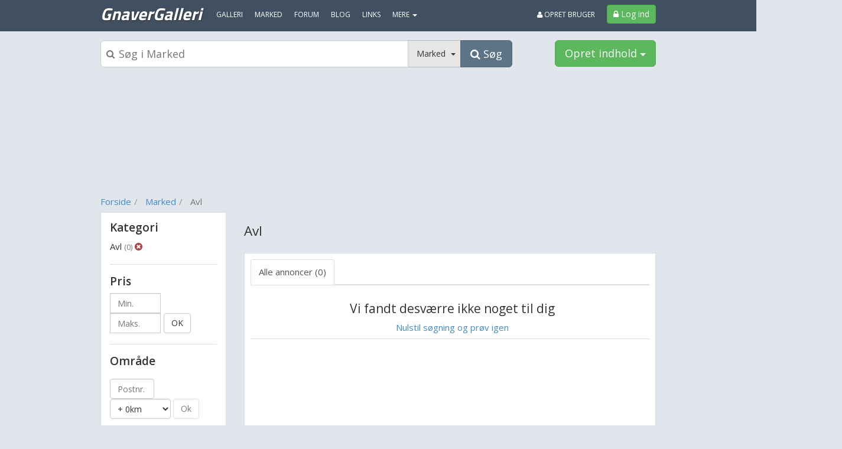

--- FILE ---
content_type: text/html; charset=utf-8
request_url: https://www.gnavergalleri.dk/marked/avl
body_size: 21958
content:
<!DOCTYPE html>
<html lang="da">
<head>
    

<meta http-equiv="x-dns-prefetch-control" content="on">
    <link rel="dns-prefetch" href="https://billeder.bazoom.dk">
    <link rel="dns-prefetch" href="https://static.bazoomcdn.com">
    <link rel="dns-prefetch" href="https://www.google-analytics.com">

    <base href="/" />
    <title></title>
    <meta charset="utf-8" />














    <script>
    window.strossle = window.strossle || function () { (strossle.q = strossle.q || []).push(arguments) };
    strossle('1a704afa-02a3-4f41-b130-3b86d07897ee', '.strossle-widget');
</script>
<script async src="https://assets.strossle.com/strossle-widget-sdk/1/strossle-widget-sdk.js"></script>



    <link href='https://fonts.googleapis.com/css?family=Open+Sans:300,400,600|Titillium+Web:400,700,900' rel='stylesheet' type='text/css'>
    <script async defer src='https://www.google.com/recaptcha/api.js'></script>
<link href="https://static.bazoomcdn.com/content/css.css?v=Ixe3NFTwKeu8jEM8hv34BBBkj6f-GLoL2ryRkvZ5XYc1" rel="stylesheet"/>    <style>
        /*#wrap {
            width: calc(970px + 160px + 160px) !important;
        }*/
    </style>
    
<script type="text/javascript">
    var utag_data = {};

    (function (a, b, c, d) {
        a = '//tags.tiqcdn.com/utag/jysk-fynske-medier/partners/prod/utag.js';
        b = document; c = 'script'; d = b.createElement(c); d.src = a; d.type = 'text/java' + c; d.async = true;
        a = b.getElementsByTagName(c)[0]; a.parentNode.insertBefore(d, a);
    })();
</script>

<script async='async' src='https://www.googletagservices.com/tag/js/gpt.js'></script>
<script>
    var googletag = googletag || {};
    googletag.cmd = googletag.cmd || [];
    googletag.cmd.push(function () {
        // googletag.pubads().enableSingleRequest();
        googletag.pubads().disableInitialLoad();
        googletag.enableServices();
    });
</script>

<script>
    var bazoom = bazoom || {"config":{"sitename":"gnavergalleri","itemMoreItems":"Gnavere","isAuthenticated":false,"isVip":false,"age":0,"zipcode":0,"gender":0,"local":false,"serveMobile":false,"loyalUser":false,"banners":{"section":"Marked","pageType":"SRP","category":"avl","make":"","searchWords":"","price":null,"year":"","enabled":true,"adUnits":[]},"loggedInUserId":0}};
</script>

<script>
    (function (i, s, o, g, r, a, m) {
        i['GoogleAnalyticsObject'] = r; i[r] = i[r] || function () {
    (i[r].q=i[r].q||[]).push(arguments)},i[r].l=1*new Date();a=s.createElement(o),
    m=s.getElementsByTagName(o)[0];a.async=1;a.src=g;m.parentNode.insertBefore(a,m)
    })(window,document,'script','https://www.google-analytics.com/analytics.js','ga');

    ga('create', 'UA-23170675-5', 'auto');
    ga('set', 'anonymizeIp', true);
    ga('require', 'displayfeatures');
</script>
<script>
    if (ga) {

         ga('set', 'dimension1', 'False');

         ga('set', 'dimension10', 'list-srp');



         ga('set', 'page', '/marked/avl/srp/page-1?category=marked');
         ga('send', 'pageview');
    }
</script>


    <script defer src="https://www.gstatic.com/firebasejs/5.8.2/firebase-app.js"></script>
    <script defer src="https://www.gstatic.com/firebasejs/5.8.2/firebase-messaging.js"></script>
    <script defer src="/scripts/webpush/GnaverGalleri.init.js?ver=1"></script>
    <script defer src="/scripts/webpush/webpush.js"></script>

		<script>window.googletag = window.googletag || { cmd: [] };</script>
	<script>
		googletag.cmd.push(function () {
			googletag.pubads().setTargeting("heymate_pagetype", bazoom.config.banners.pageType);
			googletag.pubads().setTargeting("heymate_section", bazoom.config.banners.section);
			googletag.pubads().setTargeting("heymate_category", bazoom.config.banners.category);
		});
	</script>

    <meta name="apple-itunes-app" content="app-id=873054339" />

    <!--[if lte IE 9]>
    <script src="https://static.bazoomcdn.com/bundles/modernizr?v=inCVuEFe6J4Q07A0AcRsbJic_UE5MwpRMNGcOtk94TE1" type="text/javascript"></script>
    <![endif]-->
    

    <script src="https://static.bazoomcdn.com/bundles/javascript?v=9rocOXgRbzRM9BJQWJ4g9lNJBQv4xzVZEgWuEygkHM01" type="text/javascript"></script>

    




    


    <link rel="preconnect" href="https://cdn.cookielaw.org">
    <link rel="preload" href="https://cdn.cookielaw.org/consent/tcf.stub.js" as="script" />
    <script src="https://cdn.cookielaw.org/consent/tcf.stub.js" type="text/javascript" charset="UTF-8"></script>
    <link rel="preconnect" href="https://securepubads.g.doubleclick.net">
    <script async src="https://securepubads.g.doubleclick.net/tag/js/gpt.js"></script>
    <!-- QW start -->
    <script>
        window.Quickwrap = window.Quickwrap || {};
        window.Quickwrap.cmd = window.Quickwrap.cmd || [];
    </script>
    
    <script src="https://7YQmkiQJKT5ZYbDYy.ay.delivery/manager/7YQmkiQJKT5ZYbDYy" type="text/javascript" referrerpolicy="no-referrer-when-downgrade" async></script>
    <!-- QW end -->

        <script src='https://macro.adnami.io/macro/spec/adsm.macro.d8a2229d-17a3-4aec-80de-0bad5996ff69.js'></script>
    <script>var adsmtag = adsmtag || {}; adsmtag.cmd = adsmtag.cmd || [];</script>

    
<script>
    var urlParams = new URLSearchParams(window.location.search);
    googletag.cmd.push(function () {
        if (urlParams.has('dfp_target_kv')) {
            googletag.pubads().setTargeting("yb_target", urlParams.get('dfp_target_kv'))
        }
    });</script>


    
<script src='https://d24rtvkqjwgutp.cloudfront.net/srv/advisibility_heymates.js'></script>
</head>
<body ng-app="bazoomApp" id="site-GnaverGalleri" ncg-request-verification-token=LMZ0whLWvAtVj17QppDHCusC18qvLmei8uQzefSp_rrwp9H6GMWvPreH-cZSYVds_4wtyeuB4lvmN1CMlCkSL5_nlrk1:6iake9nlnH3slugOtiENxgQj3dbkJBmFYRTXOmI6I7mlXdnLhI56RqxmnY3nuR_5eeqr7N3PMYCcXQiRqKvkx8YsjdM1>


    

    <header class="menu-container ">
        
    <div class="sitemenu" scrolling-container offset-element="#main" is-topmenu="true" is-mobile="false">
    

<div class="container">
    <div class="row">

        <div class="col-xs-8 sitemenu-nav-col">

            <div class="logo pull-left text-center">
                <a href="/" target="_self">
                    GnaverGalleri
                    
                </a>
            </div>

            <nav role="menu" class="pull-left">

                <ul class="sitemenu-nav nav navbar-nav">

                    <li><a role="menuitem" href="/galleri" target="_self" class="text-uppercase">Galleri</a></li>
                    <li><a role="menuitem" href="/marked" target="_self" class="text-uppercase">Marked</a></li>
                    <li><a role="menuitem" href="/forum" target="_self" class="text-uppercase">Forum</a></li>
                        <li><a href="/blog" target="_self" class="text-uppercase">Blog</a></li>
                    
                        <li><a role="menuitem" href="/links" target="_self" class="text-uppercase">Links</a></li>


                    <li dropdown is-open="siteMenuMore.isopen">
                        <a class="cursor-pointer dropdown-toggle" ng-disabled="disabled">
                            MERE <span class="caret"></span>
                        </a>
                        <ul class="dropdown-menu">
                            <li><a role="menuitem" href="/statusbeskeder" target="_self" class="text-uppercase">Statusbeskeder</a></li>
                            <li><a role="menuitem" href="/video" target="_self" class="text-uppercase">Video</a></li>
                            <li><a role="menuitem" href="/fotoalbum" target="_self" class="text-uppercase">Fotoalbum</a></li>
                            <li><a role="menuitem" href="/grupper" target="_self" class="text-uppercase">Grupper</a></li>
                            <li><a role="menuitem" href="/brugere" target="_self" class="text-uppercase">Brugere</a></li>
                            <li><a role="menuitem" href="/udfordring" target="_self" class="text-uppercase">Udfordringer</a></li>
                                                        
                        </ul>
                    </li>


                </ul>

            </nav>

        </div>

        <div class="col-xs-4 no-left-padding">
            <div class="pull-right">

                    <ul class="sitemenu-nav nav navbar-nav">
                        <li class="pull-right block">
                            <a class="btn btn-success btn-login" href="/logind?ReturnUrl=%2Fmarked%2Favl" target="_self">
                                <i class="fa-lock fa"></i>
                                <span>Log ind</span>
                            </a>
                        </li>

                        <li class="pull-right block">
                            <a class="link-create-user hidden-sm hidden-xs text-uppercase" href="/opretbruger" target="_self">
                                <i class="fa-user fa"></i> Opret bruger
                            </a>
                        </li>
                    </ul>

            </div>
        </div>

    </div>
</div>
<div class="clearfix"></div>
</div>






    </header>

    

<!-- /21809957681,22457146636/heymate/gnavergalleri.dk/topscroll -->
<div id="div-gpt-ad-topscroll"></div>
<script>
    window.Quickwrap.cmd.push(function () {
        window.Quickwrap.display('div-gpt-ad-topscroll');
    });
</script>

    
    <div class="container">
        <div class="row body-header">
            <div class="col-xs-9 search-holder">
                <form role="search" ng-controller="searchController" ng-submit="search()">
                    <div class="input-group">
                        <div class="inner-addon left-addon">
                            <input aria-label="Søgeboks" type="text" class="form-control input-lg top-search-box" ng-attr-placeholder="Søg i {{ getSelectedCategory() }}" name="search-term" id="search-term" ng-model="$root.searchQuery" keybinding on="enter" invoke="search()" auto-focus-on-click=".nav-search">
                            <i class="fa fa-search left-addon text-muted"></i>
                            <span class="fa fa-times right-addon text-muted" ng-click="clearSearch()" ng-show="$root.searchQuery"></span>
                        </div>
                        <div class="input-group-btn">

                            <button class="btn btn-default dropdown-toggle input-lg dropdown-site-search" type="button" data-toggle="dropdown">
                                <div class="titlespan pull-left" ng-bind="getSelectedCategory()"></div>
                                <div class="caret pull-left" ng-cloak></div>
                            </button>
                            <ul class="dropdown-menu dropdown-menu-right" role="menu">
                                <li ng-repeat="category in categories">
                                    <a class="cursor-pointer" ng-click="selectCategory($index)">{{ category }}</a>
                                </li>
                            </ul>
                            <button class="btn btn-primary btn-lg" type="submit">
                                <i class="fa fa-search"></i><span> Søg</span>
                            </button>
                        </div>
                    </div>
                    <div class="srp-addon clearfix">
                        <span class="pull-left srp-addon-hits">{{ getTotalHits() | thousandNumberSeperatorFilter }} resultater</span>
                        <a class="pull-right btn btn-default" ng-class="{active : hasFilters() }" data-toggle="collapse" data-target="#facets">
                            Filter
                        </a>
                    </div>
                </form>
            </div>
            <div class="col-xs-3">

                <div class="btn-group pull-right" >
                    

                    <button type="button" id="create-content-button" class="btn btn-success dropdown-toggle btn-lg" data-toggle="dropdown">
                        Opret indhold
                        <span class="caret"></span>
                    </button>

                    <ul class="dropdown-menu">
                        <li>
                            <a href="/opretgalleri" target="_self">Opret galleri</a>
                        </li>
                        <li>
                            <a href="/opretannonce" target="_self">Opret markedsannonce</a>
                        </li>
                        <li>
                            <a href="/opretindlaeg" target="_self">Opret forumemne</a>
                        </li>
                        <li>
                            <a href="/opretvideo" target="_self">Opret video</a>
                        </li>
                        <li>
                            <a href="/opretfotoalbum" target="_self">Opret fotoalbum</a>
                        </li>
                        <li>
                            <a href="/opretgruppe" target="_self">Opret gruppe</a>
                        </li>

                    </ul>
                </div>



            </div>
        </div>
    </div>



    

    <div class="container container-topbanner">
        <div class="row topbanner-row">
            <div class="col-xs-12 text-center">
                

<!-- /21809957681,22457146636/heymate/gnavergalleri.dk/billboard_1 -->
<div id="div-gpt-ad-billboard_1"></div>
<script>
    window.Quickwrap.cmd.push(function () {
        window.Quickwrap.display('div-gpt-ad-billboard_1');
    });
</script>
            </div>
        </div>
    </div>





    <div id="wrap">
        

    <div id="leftFloatingBanner" floating-banner="left">
        <div id="leftFloatingBannerInner">
            

<!-- /21809957681,22457146636/heymate/gnavergalleri.dk/sticky_1 -->
<div id="div-gpt-ad-sticky_1"></div>
<script>
    window.Quickwrap.cmd.push(function () {
        window.Quickwrap.display('div-gpt-ad-sticky_1');
    });
</script>

        </div>
    </div>

        

    <div id="rightFloatingBanner" floating-banner="right">
        <div id="rightFloatingBannerInner">
            

<!-- /21809957681,22457146636/heymate/gnavergalleri.dk/sticky_2 -->
<div id="div-gpt-ad-sticky_2"></div>
<script>
    window.Quickwrap.cmd.push(function () {
        window.Quickwrap.display('div-gpt-ad-sticky_2');
    });
</script>

        </div>
    </div>

        <div id="main">
            <div class="container alert-container"></div>

    <div class="container">
        <div class="row breadcrumb-header">
            <div class="col-xs-8">

                <ol class="breadcrumb" ng-controller="breadcrumbController" ng-init='initBreadcrumb([{"link":"/","text":"Forside"},{"link":"/marked","text":"Marked"},{"link":"","text":"Avl"}])' ng-cloak>
                    <li ng-repeat="breadcrumb in data.breadcrumbs" ng-class="{ active : $index === data.breadcrumbs.length-1 }">
                        <a ng-href="{{breadcrumb.link}}" ng-if="breadcrumb.link" target="_self">
                            {{breadcrumb.text}}
                        </a>
                        <span ng-if="!breadcrumb.link">{{breadcrumb.text}}</span>
                    </li>
                </ol>

            </div>
        </div>
    </div>

            

<div class="container">
    <div class="row" ng-controller="classifiedSearchController" ng-init='initClassifiedSrp([{"valueUrlKey":"hamstere","facetKey":-10,"subCategories":[],"definitions":[]},{"valueUrlKey":"kaniner","facetKey":-10,"subCategories":[],"definitions":[]},{"valueUrlKey":"rotter","facetKey":-10,"subCategories":[],"definitions":[]},{"valueUrlKey":"mus","facetKey":-10,"subCategories":[],"definitions":[]},{"valueUrlKey":"marsvin","facetKey":-10,"subCategories":[],"definitions":[]},{"valueUrlKey":"diverse-gnavere","facetKey":-10,"subCategories":[],"definitions":[]},{"valueUrlKey":"tilbehoer","facetKey":-10,"subCategories":[],"definitions":[]},{"valueUrlKey":"tegninger-og-billeder","facetKey":-10,"subCategories":[],"definitions":[]},{"valueUrlKey":"avl","facetKey":-10,"subCategories":[],"definitions":[]}], [{"titleUrlKey":"overskrift","facetKey":1,"facetType":"None","dependantId":0},{"titleUrlKey":"pris","facetKey":-17,"facetType":"InputNumericToFrom","dependantId":0},{"titleUrlKey":"landsdel","facetKey":-12,"facetType":"Select","dependantId":0},{"titleUrlKey":"omraade","facetKey":-24,"facetType":"AdvancedLocation","dependantId":0},{"titleUrlKey":"annoncetype","facetKey":-13,"facetType":"Select","dependantId":0},{"titleUrlKey":"saelgertype","facetKey":-16,"facetType":"Select","dependantId":0}], false, { brandTitle: "type", yearTitle: "foedselsaar" })'>
        <div class="col-xs-3">
            <div id="facets" class="gray-box facet-box">
                <div class="padded">
                    
                    <div ng-repeat="bundle in facetBundles track by $index">
                        <div ng-if="bundle.facetType === FACETTYPE_Select">
                            <facet-picker title="{{bundle.title}}" model="bundle.values" select-facet="selectAggregation(key, bundle)" url-for-facet="getFacetUrl(key, bundle)" show-clear="isFacetSelected(key, bundle)" facet-count="{{bundle.facetCount}}"></facet-picker>
                        </div>
                        <div ng-if="bundle.facetType === FACETTYPE_InputNumericToFrom">
                            <to-from-facet-input title="{{bundle.title}}" on-select="selectRange(from, to, bundle)" get-current-selection="getRangeSelection(bundle)" facet-step-interval="{{bundle.facetStepInterval}}"></to-from-facet-input>
                        </div>
                        <div ng-if="bundle.facetType === FACETTYPE_Interval">
                            <to-from-facet-picker-classified title="{{bundle.title}}" model="bundle.values" on-select="selectRange(from, to, bundle)" get-current-selection="getRangeSelection(bundle)"></to-from-facet-picker-classified>
                        </div>

                        <div ng-if="bundle.facetType === FACETTYPE_AdvancedLocation">
                            <facet-picker title="{{bundle.title}}" model="bundle.values" select-facet="selectAggregation(key, bundle)" url-for-facet="getFacetUrl(key, bundle)" show-clear="isAdvancedLocationSelected(bundle, key)" facet-count="{{bundle.facetCount}}"></facet-picker>
                            <div class="form-inline zipcode-radius" ng-cloak>
                                <input type="tel" numeric submit-on-enter="zipCodeSearch(bundle)" placeholder="Postnr." class="form-control" style="width: 75px;" data-ng-model="bundle.zipcode">
                                <select class="form-control radius" submit-on-enter="zipCodeSearch(bundle)" data-ng-options="radiusObj.key as radiusObj.value for radiusObj in radiusArray" data-ng-model="bundle.radius"></select>
                                <input type="submit" value="Ok" class="btn btn-default" ng-click="zipCodeSearch(bundle)" ng-disabled="bundle.zipcode.length !== 4">
                            </div>
                        </div>
                        <hr ng-if="!$last" ng-cloak />
                    </div>
                </div>
            </div>
            <br />
                                                                <div class="col-xs-12 text-center">
                    Du kan få løst dine praktiske opgaver med hjælp fra private på <a href="https://handyhand.dk/">https://handyhand.dk/</a>
                </div>
                                                                    </div>
        <div class="col-xs-9">
            <div ng-cloak ng-if="group" class="box group-box">
    <div class="media">
        <a class="pull-left" href="#">
            <img class="media-object" ng-src="{{group.pictureUrl}}" width="100" height="100" alt="{{group.groupName}}" />
        </a>
        <div class="media-body">
            <h4 class="media-heading">{{ group.groupName }}</h4>
            <small class="text-muted">Medlemmer: {{group.memberCount}}</small><br/>
            <a ng-href="{{group.groupVipUrl}}" target="_self">Forside</a>
            <a ng-href="{{group.groupForumSrpUrl}}" target="_self">Forum</a>
            <a ng-href="{{group.groupMemberSrpUrl}}" target="_self">Medlemmer</a>
            <a ng-href="{{group.groupClassifiedSrpUrl}}" target="_self">Annoncer</a>
            <a ng-href="{{group.groupGallerySrpUrl}}" target="_self">{{ group.itemMoreItems }}</a>
            
        </div>
    </div>
</div>



<div class="category-info clearfix" ng-cloak ng-if="categoryInfo">
    <h1>
        {{ categoryInfo.headline }}
    </h1>

    <toggle-text collapsed-height="43" ng-if="categoryInfo.description && categoryInfo.description.length > 0">
        <div class="category-info-inner">
            <span ng-bind-html="categoryInfo.description"></span>
        </div>
    </toggle-text>

</div>            <section id="search-table" class="box-holder-vip" ng-cloak >
                <div class="box box-srp" >

                    <div class="srp-loading-spinner text-center" ng-show="showSpinner">
                        <i class="fa fa-3x fa-circle-o-notch fa-spin"></i>
                        <br />
                        <small>Indlæser...</small>
                    </div>
                    <ul ng-if="showSellerTypeTabs()" class="nav nav-tabs" role="tablist">
                        <li ng-class="{ active : getCurrentSellerType() === SellerTypeAll }"><a role="tab" ng-href="{{getUrlForSellerType(SellerTypeAll)}}" ng-click="selectSellerType($event, SellerTypeAll)">Alle annoncer ({{ getCountForSellerType('0') | thousandNumberSeperatorFilter }})</a></li>
                        <li ng-if="showSellerType(SellerTypePrivate)" ng-class="{ active : getCurrentSellerType() == SellerTypePrivate }"><a role="tab" ng-href="{{getUrlForSellerType(SellerTypePrivate)}}" ng-click="selectSellerType($event, SellerTypePrivate)">Kun private ({{ getCountForSellerType(SellerTypePrivate) | thousandNumberSeperatorFilter }})</a></li>
                        <li ng-if="showSellerType(SellerTypeDealer)" ng-class="{ active : getCurrentSellerType() == SellerTypeDealer }"><a role="tab" ng-href="{{getUrlForSellerType(SellerTypeDealer)}}" ng-click="selectSellerType($event, SellerTypeDealer)">Kun forhandlere ({{ getCountForSellerType(SellerTypeDealer) | thousandNumberSeperatorFilter }})</a></li>
                        <li ng-if="showSellerType(SellerTypeExternal)" ng-class="{ active : getCurrentSellerType() == SellerTypeExternal }"><a role="tab" ng-href="{{getUrlForSellerType(SellerTypeExternal)}}" ng-click="selectSellerType($event, SellerTypeExternal)">Annoncer fra {{getNameForExternalSeller()}} ({{ getCountForSellerType(SellerTypeExternal) | thousandNumberSeperatorFilter }})</a></li>
                    </ul>
                    <table class="table table-srp">
                        <thead>
                            <tr ng-show="results.length > 0">
                                <th class="col-xs-12" colspan="2">
                                    <div class="pull-right">
                                        <div class="btn-group pull-right">
                                            <button type="button" class="btn btn-default dropdown-toggle" data-toggle="dropdown" aria-haspopup="true" aria-expanded="false">
                                                <span>{{getSortName()}} <i class="fa fa-caret-down"></i></span>
                                            </button>
                                            <ul class="dropdown-menu dropdown-menu-right">
                                                <li ng-if="searchQuery">
                                                    <a ng-href="{{getUrlForSortAsc(SORT_FRESHNESS)}}" ng-click="sortDesc(SORT_FRESHNESS, $event)">
                                                        Bedste match
                                                    </a>
                                                </li>
                                                <li>
                                                    <a ng-href="{{getUrlForSortAsc(SORT_PRICE)}}" ng-click="sortAsc(SORT_PRICE, $event)">
                                                        Pris: billigste først
                                                    </a>
                                                </li>
                                                <li>
                                                    <a ng-href="{{getUrlForSortDesc(SORT_PRICE)}}" ng-click="sortDesc(SORT_PRICE, $event)">
                                                        Pris: dyreste først
                                                    </a>
                                                </li>
                                                <li>
                                                    <a ng-href="{{getUrlForSortAsc(SORT_DATE)}}" ng-click="sortAsc(SORT_DATE, $event)">
                                                        Oprettet: ældste først
                                                    </a>
                                                </li>
                                                <li>
                                                    <a ng-href="{{getUrlForSortDesc(SORT_DATE)}}" ng-click="sortDesc(SORT_DATE, $event)">
                                                        Oprettet: nyeste først
                                                    </a>
                                                </li>
                                                <li class="divider" ng-if="column1 || column2"></li>
                                                <li ng-if="column1">
                                                    <a ng-href="{{getUrlForSortAsc(column1.facetKey)}}" ng-click="sortAsc(column1.facetKey, $event)">
                                                        {{column1.orderTextAscending}}
                                                    </a>
                                                </li>
                                                <li ng-if="column1">
                                                    <a ng-href="{{getUrlForSortDesc(column1.facetKey)}}" ng-click="sortDesc(column1.facetKey, $event)">
                                                        {{column1.orderTextDescending}}
                                                    </a>
                                                </li>
                                                <li ng-if="column2">
                                                    <a ng-href="{{getUrlForSortAsc(column2.facetKey)}}" ng-click="sortAsc(column2.facetKey, $event)">
                                                        {{column2.orderTextAscending}}
                                                    </a>
                                                </li>
                                                <li ng-if="column2">
                                                    <a ng-href="{{getUrlForSortDesc(column2.facetKey)}}" ng-click="sortDesc(column2.facetKey, $event)">
                                                        {{column2.orderTextDescending}}
                                                    </a>
                                                </li>
                                            </ul>
                                        </div>
                                    </div>
                                    <div class="pull-right sorting">Sortering</div>
                                </th>
                            </tr>
                            <tr ng-if="results.length === 0 && !initialLoad">
                                <th colspan="2" style="padding-right:0;">
                                    <div class="text-center">
                                        <h2>Vi fandt desværre ikke noget til dig</h2>
                                        <a href="/marked/sogeresultat" ng-click="clear($event)">Nulstil søgning og prøv igen</a>
                                    </div>
                                </th>
                            </tr>
                        </thead>
                        <tbody>

                            <tr ng-if="!initialLoad">
                            </tr>

                            <tr ng-repeat-start="result in results" repeat-popover >
                                
                                <td class="col-xs-9">
                                    <div class="media">
                                        <div class="pull-left">
                                            <a ng-href="{{ result.url }}" target="{{result.sellerType == 'External' ? '_blank' : '_self'}}" >
                                                <img class="thumb-image" ng-show="result.pictureCountString != '0 billeder'" ng-src="{{ result.pictureUrl }}" alt="{{ result.title }}" width="125" height="94"  data-toggle="popover" data-original-title="{{ result.pictureCountString }}" data-trigger="hover" rel="popover" data-placement="right" data-content="<img src='{{ result.pictureUrlLarge }}' width='375' height='282' />" />
                                                <img class="thumb-image" ng-show="result.pictureCountString == '0 billeder'" ng-src="{{ result.pictureUrl }}" alt="{{ result.title }}" width="125" height="94"  />
                                            </a>
                                        </div>
                                        <div class="media-body srp-content-fixed-heigh srp-classified-fixed-height">
                                            <span class="title crop-text"><a ng-href="{{ result.url }}" target="{{result.sellerType == 'External' ? '_blank' : '_self'}}" class="text-primary" >{{ result.title }}</a></span>
                                            <div class="body-container">
                                                <span class="body">
                                                    <span ng-if="((result.descriptionFields.length > 0) ? result.descriptionFields : result.body).length > 130" class="cursor-pointer fa fa-angle-down show-more" onclick="var p = this.parentElement.parentElement, c = p.getAttribute('class'), e = ' expanded', k = 'class'; c.indexOf(e) > -1 ? p.setAttribute(k, c.replace(e, '')) : p.setAttribute(k, c + e);"></span>
                                                    {{ (result.descriptionFields.length > 0) ? result.descriptionFields : result.body }}
                                                </span>
                                                <br />
                                                <a ng-if="((result.descriptionFields.length > 0) ? result.descriptionFields : result.body).length > 130" target="_self" ng-href="{{ result.url }}">Se hele annoncen</a>
                                            </div>
                                            <small class="text-muted zipcode">{{ result.classifiedType }}{{ result.location }}</small>
                                        </div>
                                    </div>
                                </td>
                                <td class="col-xs-3">
                                    <div class="srp-content-fixed-height">
                                        <div class="clearfix">
                                            <div class="pull-right">
                                                <strong class="price" >{{ result | classifiedPriceFilter }}</strong>
                                            </div>
                                        </div>
                                        <div class="srp-data-bottom-right">
                                            <div class="row text-right" ng-if="result.srpColumn1Title">
                                                <div class="col-xs-6">
                                                    <small class="text-muted">{{result.srpColumn1Title}}:</small>
                                                </div>
                                                <div class="col-xs-6">
                                                    <span>{{result.srpColumn1}}</span>
                                                </div>
                                            </div>
                                            <div class="row text-right" ng-if="result.srpColumn2Title">
                                                <div class="col-xs-6">
                                                    <small class="text-muted">{{result.srpColumn2Title}}:</small>
                                                </div>
                                                <div class="col-xs-6">
                                                    <span>{{result.srpColumn2}}</span>
                                                </div>
                                            </div>

                                            <div class="row text-right">
                                                <div class="col-xs-6">
                                                    <small class="text-muted">Oprettet:</small>
                                                </div>
                                                <div class="col-xs-6">
                                                    <span>{{result.createdDate}}</span>
                                                </div>
                                            </div>
                                        </div>
                                    </div>
                                </td>
                            </tr>

                            <tr ng-if="$index === 6">
                                <td colspan="2" style="padding:0">
                                    

                                    <div class="text-center">
                                        <div id="adcontainer1"></div>
                                    </div>

                                </td>
                            </tr>
                            <tr ng-if="$index === 12" ng-repeat-end>
                                <td colspan="2">
                                    <div class="text-center">
                                        

<!-- /21809957681,22457146636/heymate/gnavergalleri.dk/rectangle_2 -->
<div id="div-gpt-ad-rectangle_2"></div>
<script>
    window.Quickwrap.cmd.push(function () {
        window.Quickwrap.display('div-gpt-ad-rectangle_2');
    });
</script>
                                    </div>
                                </td>
                            </tr>




                        </tbody>
                    </table>


                    <div class="text-center">
                        <div id="adcontainer2"></div>
                        <script async="async" src="https://www.google.com/adsense/search/ads.js"></script>
<script type="text/javascript" charset="utf-8">
    (function (g, o) {
        g[o] = g[o] || function () {
            (g[o]['q'] = g[o]['q'] || []).push(
                arguments)
        }, g[o]['t'] = 1 * new Date
    })(window, '_googCsa');
</script>

<script type="text/javascript" charset="utf-8">


    var pageOptions = {
        "pubId" : "partner-vert-pla-step-srp",
        "query" : "",
        "channel" : "heymate",
        "priceCurrency" : "DKK",
        "adsafe" : "low",
        "adtest" : "off",
        "hl": "da",
        "styleId": "9805631825"
    };
    
    function loadCsa() {
            
        var afshBlock1 = {
            "container": "adcontainer1",
            "number": (2),
            "width" : 665,
            "height" : 200,
        };

        var afshBlock2 = {
            "container": "adcontainer2",
            "number": (2),
            "width" : 665,
            "height" : 200,
        };

        _googCsa("plas", pageOptions, afshBlock1);
        _googCsa("plas", pageOptions, afshBlock2);
            
    }

</script>


                    </div>


                    <br />
                    <br />
                    <div class="clearfix" ng-show="showPagination">
                        <pagination class="pull-right" total-items="totalHits" items-per-page="pageSize" ng-model="pageNumber" ng-change="pageChanged()" urlgetter="getPaginationUrl(page)" max-size="10" next-text="Næste" previous-text="Forrige"></pagination>
                    </div>
                </div>
            </section>
        </div>
        <img ng-if="adnxsMakeUrl != ''" ng-src="{{adnxsMakeUrl}}" width="1" height="1" />
        <img ng-if="adnxsModelUrl != ''" ng-src="{{adnxsModelUrl}}" width="1" height="1" />
    </div>
</div>


        </div>
    </div>



        <div id="yb_anchor_wrapper">
        <style>
        #yb_anchor_wrapper {
          position: fixed;
          bottom: 0px;
          z-index: 9999999;
          text-align: center;
          left: 50%;
          transform: translate(-50%, 0);
        }

        .phone #yb_anchor_wrapper {
          width: 100%;
          text-align: center
        }

        .phone #div-gpt-ad-anchor>div {
          margin: 0 auto;
          position: relative
        }

        .anchor_title {
          display: none
        }

        .phone .anchor_title {
          color: black;
          font-family: 'Roboto', Arial, sans-serif;
          font-weight: 500;
          font-size: 10px;
          position: relative;
          top: 5px
        }

        .anchor_close {
          cursor: pointer;
          color: #b2b2b2;
          border: 1px solid #b2b2b2;
          border-radius: 100%;
          background: #fff;
          line-height: 28px;
          font-size: 31px;
          font-family: arial, sans-serif;
          position: absolute;
          top: -6px;
          right: 3px;
          height: 33px;
          width: 33px
        }

        .phone .anchor_close {
          top: -16px;
          right: -17px
        }

        .anchor_close:hover {
          color: #fff;
          background-color: #b2b2b2
        }

        @media only screen and (max-width: 359px) {
          .phone .anchor_close {
            top: -24px;
            right: 0;
            height: 23px;
            width: 23px;
            font-size: 20px;
            line-height: 19px
          }
        }
        </style>
        <span class="anchor_title">Annonce</span>
        <div id="div-gpt-ad-anchor">
            <script>
                window.Quickwrap.cmd.push(function () {
                    window.Quickwrap.display('div-gpt-ad-anchor');
                });
                window.Quickwrap.cmd.push(function () {
                    googletag.pubads().addEventListener('slotRenderEnded', function (event) {
                        if (!event.isEmpty && event.slot.getSlotElementId() === "div-gpt-ad-anchor") {
                            var close = document.createElement("span");
                            close.classList.add('anchor_close');
                            close.style.display = "block";
                            close.innerText = 'x';
                            close.addEventListener('click', function () {
                                var anchor = document.getElementById('yb_anchor_wrapper');
                                anchor.style.display = 'none';
                                this.style.display = 'none';
                            }, false);
                            setTimeout(function () {
                                document.querySelector('#div-gpt-ad-anchor > div').style.width = document.querySelector('#div-gpt-ad-anchor iframe').width + 'px';
                                document.querySelector('#div-gpt-ad-anchor > div').appendChild(close);
                                if (document.querySelector('.phone')) {
                                    document.querySelector('.phone #yb_anchor_wrapper').style.backgroundColor = '#f4f4f4';
                                    document.querySelector('.phone .anchor_title').style.display = 'block';
                                }
                                if ((Number(document.querySelector('#div-gpt-ad-anchor iframe').width) + 40) > window.innerWidth) {
                                    document.querySelector('#div-gpt-ad-anchor').style.padding = "6px 0 0 0";
                                } else {
                                    document.querySelector('#div-gpt-ad-anchor').style.padding = "6px 20px 0";
                                }
                            }, 500);
                        }
                    });
                });
            </script>
        </div>
    </div>


    


<footer class="bz-footer " role="contentinfo">
    <div class="container" ng-controller="trackingController">
        <selected-cars-bilhandel></selected-cars-bilhandel>
        <div class="row">

            <div class="col-xs-3 " role="menu">
                <ul class="list-unstyled">
                    <li><a role="menuitem" href="https://heymate.dk/vilkaar-og-privatlivspolitik" target="_self">Vilk&#229;r og privatlivspolitik</a></li>
                    <li><a role="menuitem" href="/regler" target="_self">Regler</a></li>
                    <li><a role="menuitem" href="/faq" target="_self">FAQ</a></li>
                    <li><a role="menuitem" href="/faq#hjaelpeadmin" target="_self">Hj&#230;lpeadmins</a></li>
                    <li><a role="menuitem" href="/kontakt" target="_self">Kontakt</a></li>
                    <li><a role="menuitem" href="/annoncering" target="_self">Annoncering</a></li>
                    <li><a role="menuitem" href="/sitemap" target="_self">Sitemap</a></li>
                    <li>
                        <a href="javascript:Didomi.preferences.show()">Cookieindstillinger</a>
                    </li>
                                    </ul>
            </div>




            <div class="col-xs-6 ">

            </div>

            <div class="col-xs-3">

                <div class="pull-right">

                    <div>
                        <a rel="noopener" target="_blank" href="https://itunes.apple.com/dk/app/bazoom/id873054339?mt=8" ng-click="trackEvent('app promotion bar', 'klik ikon', 'itunes app store', true)">
                            <img src="[data-uri]" width="130" height="40" alt="Hent vores iPhone app i AppStore">
                        </a>
                        <br /><br />
                        <a rel="noopener" target="_blank" href="https://play.google.com/store/apps/details?id=dk.bazoom.app" ng-click="trackEvent('app promotion bar', 'klik ikon', 'play store', true)">
                            <img src="[data-uri]" width="130" height="40" alt="Hent vores Android app i Google play">
                        </a>
                    </div>
                </div>
            </div>

        </div>

        <div class="row">
            <div class="col-xs-12 text-center">

                <div class="footer-logo">
                    <img src="[data-uri]" height="26" alt="bazoom.com">
                    <span class="hidden-xs">
                        &nbsp;-
                        <i>Vi elsker passionerede mennesker</i>
                    </span>
                </div>
            </div>
        </div>
    </div>
</footer>

    


    
    
    

    



      

    
    
    
    











    <script>
        !function (f, b, e, v, n, t, s) {
    if (f.fbq) return; n = f.fbq = function () {
        n.callMethod ?
                    n.callMethod.apply(n, arguments) : n.queue.push(arguments)
            };
    if (!f._fbq) f._fbq = n; n.push = n; n.loaded = !0; n.version = '2.0';
    n.queue = []; t = b.createElement(e); t.async = !0;
    t.src = v; s = b.getElementsByTagName(e)[0];
    s.parentNode.insertBefore(t, s)
        }(window, document, 'script',
            'https://connect.facebook.net/en_US/fbevents.js');
         fbq('init', '894756190701122');
    fbq('track', 'PageView');
    </script>





            <script>
            var width = window.innerWidth;

            if (width < 960 + 160) {
                var floatingBanner = document.getElementById('leftFloatingBanner');
                if (floatingBanner) {
                    floatingBanner.innerHTML = '';
                }
            }

        </script>

        <script>
            var width = window.innerWidth;

            if (width < 960 + 160) {
                var floatingBanner = document.getElementById('rightFloatingBanner');
                if (floatingBanner) {
                    floatingBanner.innerHTML = '';
                }
            }
        </script>

    
    
    <!--  -->

</body>
</html>


--- FILE ---
content_type: application/javascript
request_url: https://www.gnavergalleri.dk/scripts/webpush/GnaverGalleri.init.js?ver=1
body_size: 531
content:
// Initialize Firebase
var config = {
    apiKey: "AIzaSyBziPeJa0XIIp0H1rIUrdFNgrgZt0O1-LY",
    authDomain: "dk-bazoom-galleri-gnaver.firebaseapp.com",
    databaseURL: "https://dk-bazoom-galleri-gnaver.firebaseio.com",
    projectId: "dk-bazoom-galleri-gnaver",
    storageBucket: "",
    messagingSenderId: "773417158010"
};
firebase.initializeApp(config);

var messaging = null;
if (firebase.messaging.isSupported()) {
    messaging = firebase.messaging();
    messaging.usePublicVapidKey('BHRKelJ-gKVkr3BVaZK5YY471WNtXkD12w_kD9BZeIviq07lsAjfCOjsQOWT066Ks99KoH7ZHPqFcZkBDqi2O64');

    navigator.serviceWorker.register('/scripts/webpush/gnavergalleri.firebase-messaging-sw.js')
        .then((registration) => {
            messaging.useServiceWorker(registration);
        });
}

--- FILE ---
content_type: text/plain
request_url: https://www.google-analytics.com/j/collect?v=1&_v=j102&aip=1&a=67746839&t=pageview&_s=1&dl=https%3A%2F%2Fwww.gnavergalleri.dk%2Fmarked%2Favl&dp=%2Fmarked%2Favl%2Fsrp%2Fpage-1%3Fcategory%3Dmarked&ul=en-us%40posix&sr=1280x720&vp=1280x720&_u=YGBAgEABAAAAACAAI~&jid=1915889244&gjid=1184155831&cid=182823685.1768827680&tid=UA-23170675-5&_gid=89339285.1768827680&_slc=1&cd1=False&cd10=list-srp&z=286226789
body_size: -451
content:
2,cG-9QTW5XQ0D1

--- FILE ---
content_type: text/plain; charset=utf-8
request_url: https://www.gnavergalleri.dk/classified/search
body_size: 771
content:
{"externalResults":null,"facetBundles":[{"facetKey":-10,"facetType":"Select","facetCount":20,"facetStepInterval":500,"title":"Kategori","titleKey":"kategori","values":[{"name":"Avl","key":"avl","count":0,"subFacetBundles":[]}],"selectedValue":"Avl","inUrl":true,"urlSortOrder":0,"zipcode":null,"radius":0},{"facetKey":-17,"facetType":"InputNumericToFrom","facetCount":20,"facetStepInterval":500,"title":"Pris","titleKey":"pris","values":[],"selectedValue":null,"inUrl":false,"urlSortOrder":0,"zipcode":null,"radius":0},{"facetKey":-24,"facetType":"AdvancedLocation","facetCount":20,"facetStepInterval":500,"title":"Område","titleKey":"omraade","values":[],"selectedValue":null,"inUrl":false,"urlSortOrder":0,"zipcode":null,"radius":0}],"sellerTypeFacetBundle":{"facetKey":-16,"facetType":"Select","facetCount":20,"facetStepInterval":500,"title":"Sælgertype","titleKey":"saelgertype","values":[],"selectedValue":null,"inUrl":false,"urlSortOrder":0,"zipcode":null,"radius":0},"group":null,"column1":null,"column2":null,"latitude":0.0,"longitude":0.0,"radius":0,"radiusArray":[{"key":0,"value":"+ 0km"},{"key":10,"value":"+ 10km"},{"key":20,"value":"+ 20km"},{"key":50,"value":"+ 50km"},{"key":75,"value":"+ 75km"},{"key":100,"value":"+ 100km"},{"key":150,"value":"+ 150km"},{"key":200,"value":"+ 200km"},{"key":250,"value":"+ 250km"}],"results":[],"totalHits":0,"title":"Avl","metaDescription":"Stort udvalg af gnavere til avl og parring - flotte kaniner udlånes","canonicalUrl":"https://www.gnavergalleri.dk/marked/avl","categoryInfo":{"headline":"Avl","description":"","metaTitle":"Avl","metaDescription":"Stort udvalg af gnavere til avl og parring - flotte kaniner udlånes"},"indexOptions":null,"virtualUrl":"/marked/avl/srp/page-1?category=marked","breadcrumbs":[{"link":"/","text":"Forside"},{"link":"/marked","text":"Marked"},{"link":"","text":"Avl"}]}